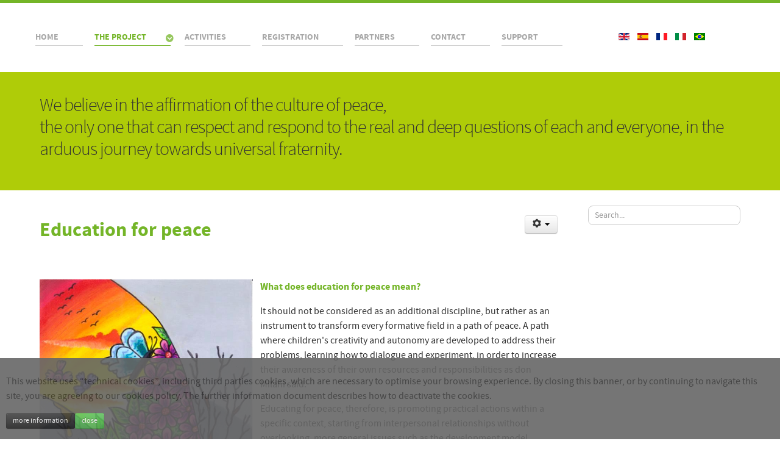

--- FILE ---
content_type: text/html; charset=utf-8
request_url: http://www.livingpeaceinternational.org/en/the-project.html
body_size: 82494
content:
<!DOCTYPE html>
<html lang="en-GB" dir="ltr">
        <head>
    
            <meta name="viewport" content="width=device-width, initial-scale=1.0">
        <meta http-equiv="X-UA-Compatible" content="IE=edge" />
        

        
            
    <meta charset="utf-8" />
	<base href="http://www.livingpeaceinternational.org/en/the-project.html" />
	<meta name="generator" content="Joomla! - Open Source Content Management" />
	<title>The project</title>
	<link href="/en/the-project.feed?type=rss" rel="alternate" type="application/rss+xml" title="RSS 2.0" />
	<link href="/en/the-project.feed?type=atom" rel="alternate" type="application/atom+xml" title="Atom 1.0" />
	<link href="http://www.livingpeaceinternational.org/en/the-project.html" rel="alternate" hreflang="en-GB" />
	<link href="http://www.livingpeaceinternational.org/es/el-proyecto.html" rel="alternate" hreflang="es-ES" />
	<link href="http://www.livingpeaceinternational.org/fr/le-projet.html" rel="alternate" hreflang="fr-FR" />
	<link href="http://www.livingpeaceinternational.org/it/il-progetto.html" rel="alternate" hreflang="it-IT" />
	<link href="http://www.livingpeaceinternational.org/br/o-projeto.html" rel="alternate" hreflang="pt-BR" />
	<link href="/media/system/css/modal.css?2410cd46a2a776334bed310a8e0a3a9b" rel="stylesheet" />
	<link href="/media/com_attachments/css/attachments_hide.css" rel="stylesheet" />
	<link href="/media/com_attachments/css/attachments_list.css" rel="stylesheet" />
	<link href="/plugins/system/jce/css/content.css?2410cd46a2a776334bed310a8e0a3a9b" rel="stylesheet" />
	<link href="/plugins/system/rokbox/assets/styles/rokbox.css" rel="stylesheet" />
	<link href="/media/mod_languages/css/template.css?2410cd46a2a776334bed310a8e0a3a9b" rel="stylesheet" />
	<link href="/media/gantry5/assets/css/font-awesome.min.css" rel="stylesheet" />
	<link href="/media/gantry5/engines/nucleus/css-compiled/nucleus.css" rel="stylesheet" />
	<link href="/templates/rt_salient/custom/css-compiled/salient_9.css" rel="stylesheet" />
	<link href="/media/gantry5/assets/css/bootstrap-gantry.css" rel="stylesheet" />
	<link href="/media/gantry5/engines/nucleus/css-compiled/joomla.css" rel="stylesheet" />
	<link href="/media/jui/css/icomoon.css" rel="stylesheet" />
	<link href="/templates/rt_salient/custom/css-compiled/salient-joomla_9.css" rel="stylesheet" />
	<link href="/templates/rt_salient/custom/css-compiled/custom_9.css" rel="stylesheet" />
	<link href="http://www.livingpeaceinternational.org/plugins/system/fmalertcookies/assets/css/bootstrap.min.css" rel="stylesheet" />
	<link href="http://www.livingpeaceinternational.org/plugins/system/fmalertcookies/assets/css/custom.css" rel="stylesheet" />
	<style>
.modcontatti.fields-0 {
	display: none;
}
	</style>
	<script type="application/json" class="joomla-script-options new">{"csrf.token":"f10b11b42e0a01e0bb83e838fdecb6f3","system.paths":{"root":"","base":""},"system.keepalive":{"interval":840000,"uri":"\/en\/component\/ajax\/?format=json"}}</script>
	<script src="/media/system/js/mootools-core.js?2410cd46a2a776334bed310a8e0a3a9b"></script>
	<script src="/media/system/js/core.js?2410cd46a2a776334bed310a8e0a3a9b"></script>
	<script src="/media/system/js/mootools-more.js?2410cd46a2a776334bed310a8e0a3a9b"></script>
	<script src="/media/system/js/modal.js?2410cd46a2a776334bed310a8e0a3a9b"></script>
	<script src="/media/jui/js/jquery.min.js?2410cd46a2a776334bed310a8e0a3a9b"></script>
	<script src="/media/jui/js/jquery-noconflict.js?2410cd46a2a776334bed310a8e0a3a9b"></script>
	<script src="/media/jui/js/jquery-migrate.min.js?2410cd46a2a776334bed310a8e0a3a9b"></script>
	<script src="/media/com_attachments/js/attachments_refresh.js"></script>
	<script src="/media/system/js/caption.js?2410cd46a2a776334bed310a8e0a3a9b"></script>
	<script src="/media/jui/js/bootstrap.min.js?2410cd46a2a776334bed310a8e0a3a9b"></script>
	<script src="/plugins/system/rokbox/assets/js/rokbox.js"></script>
	<script src="/modules/mod_rokajaxsearch/js/rokajaxsearch.js"></script>
	<!--[if lt IE 9]><script src="/media/system/js/polyfill.event.js?2410cd46a2a776334bed310a8e0a3a9b"></script><![endif]-->
	<script src="/media/system/js/keepalive.js?2410cd46a2a776334bed310a8e0a3a9b"></script>
	<script>

		jQuery(function($) {
			SqueezeBox.initialize({});
			initSqueezeBox();
			$(document).on('subform-row-add', initSqueezeBox);

			function initSqueezeBox(event, container)
			{
				SqueezeBox.assign($(container || document).find('a.modal').get(), {
					parse: 'rel'
				});
			}
		});

		window.jModalClose = function () {
			SqueezeBox.close();
		};

		// Add extra modal close functionality for tinyMCE-based editors
		document.onreadystatechange = function () {
			if (document.readyState == 'interactive' && typeof tinyMCE != 'undefined' && tinyMCE)
			{
				if (typeof window.jModalClose_no_tinyMCE === 'undefined')
				{
					window.jModalClose_no_tinyMCE = typeof(jModalClose) == 'function'  ?  jModalClose  :  false;

					jModalClose = function () {
						if (window.jModalClose_no_tinyMCE) window.jModalClose_no_tinyMCE.apply(this, arguments);
						tinyMCE.activeEditor.windowManager.close();
					};
				}

				if (typeof window.SqueezeBoxClose_no_tinyMCE === 'undefined')
				{
					if (typeof(SqueezeBox) == 'undefined')  SqueezeBox = {};
					window.SqueezeBoxClose_no_tinyMCE = typeof(SqueezeBox.close) == 'function'  ?  SqueezeBox.close  :  false;

					SqueezeBox.close = function () {
						if (window.SqueezeBoxClose_no_tinyMCE)  window.SqueezeBoxClose_no_tinyMCE.apply(this, arguments);
						tinyMCE.activeEditor.windowManager.close();
					};
				}
			}
		};
		jQuery(window).on('load',  function() {
				new JCaption('img.caption');
			});if (typeof RokBoxSettings == 'undefined') RokBoxSettings = {pc: '100'};window.addEvent((window.webkit) ? 'load' : 'domready', function() {
				window.rokajaxsearch = new RokAjaxSearch({
					'results': 'Results',
					'close': '',
					'websearch': 0,
					'blogsearch': 0,
					'imagesearch': 0,
					'videosearch': 0,
					'imagesize': 'MEDIUM',
					'safesearch': 'MODERATE',
					'search': 'Search...',
					'readmore': 'Read more...',
					'noresults': 'No results',
					'advsearch': 'Advanced search',
					'page': 'Page',
					'page_of': 'of',
					'searchlink': 'http://www.livingpeaceinternational.org/index.php?option=com_search&amp;view=search&amp;tmpl=component',
					'advsearchlink': 'http://www.livingpeaceinternational.org/index.php?option=com_search&amp;view=search',
					'uribase': 'http://www.livingpeaceinternational.org/',
					'limit': '10',
					'perpage': '3',
					'ordering': 'newest',
					'phrase': 'any',
					'hidedivs': '',
					'includelink': 1,
					'viewall': 'View all results',
					'estimated': 'estimated',
					'showestimated': 1,
					'showpagination': 1,
					'showcategory': 1,
					'showreadmore': 1,
					'showdescription': 1
				});
			});jQuery(function($){ initTooltips(); $("body").on("subform-row-add", initTooltips); function initTooltips (event, container) { container = container || document;$(container).find(".hasTooltip").tooltip({"html": true,"container": "body"});} });
	</script>
	<link href="http://www.livingpeaceinternational.org/it/il-progetto.html" rel="alternate" hreflang="x-default" />

    <!--[if (gte IE 8)&(lte IE 9)]>
        <script type="text/javascript" src="/media/gantry5/assets/js/html5shiv-printshiv.min.js"></script>
        <link rel="stylesheet" href="/media/gantry5/engines/nucleus/css/nucleus-ie9.css" type="text/css"/>
        <script type="text/javascript" src="/media/gantry5/assets/js/matchmedia.polyfill.js"></script>
        <![endif]-->
                        
</head>

    <body class="gantry site com_content view-category layout-blog no-task dir-ltr itemid-249 outline-9 g-offcanvas-left g-default g-style-preset1">
        
                    

        <div id="g-offcanvas"  data-g-offcanvas-swipe="1" data-g-offcanvas-css3="1">
                        <div class="g-grid">                        

        <div class="g-block size-100">
             <div id="mobile-menu-9927-particle" class="g-content g-particle">            <div id="g-mobilemenu-container" data-g-menu-breakpoint="48rem"></div>
            </div>
        </div>
            </div>
    </div>
        <div id="g-page-surround">
            <div class="g-offcanvas-hide g-offcanvas-toggle" data-offcanvas-toggle aria-controls="g-offcanvas" aria-expanded="false"><i class="fa fa-fw fa-bars"></i></div>                        

                                            
                <section id="g-top">
                <div class="g-container">                                <div class="g-grid">                        

        <div class="g-block size-100 nomarginall nopaddingall">
             <div class="g-system-messages">
                                            
            
    </div>
        </div>
            </div>
            </div>
        
    </section>
                                
                <section id="g-navigation">
                <div class="g-container">                                <div class="g-grid">                        

        <div class="g-block size-80">
             <div class="g-content">
                                    <div class="moduletable ">
						<nav class="g-main-nav" role="navigation" data-g-hover-expand="true">
    <ul class="g-toplevel">
                                                                                                    
        <li class="g-menu-item g-menu-item-type-component g-menu-item-248 g-standard  ">
            <a class="g-menu-item-container" href="/en/">
                                                                <span class="g-menu-item-content">
                                    <span class="g-menu-item-title">home</span>
            
                    </span>
                                                </a>
                                </li>
    
                                                                                        
        <li class="g-menu-item g-menu-item-type-component g-menu-item-249 g-parent active g-standard g-menu-item-link-parent ">
            <a class="g-menu-item-container" href="/en/the-project.html">
                                                                <span class="g-menu-item-content">
                                    <span class="g-menu-item-title">The project</span>
            
                    </span>
                    <span class="g-menu-parent-indicator" data-g-menuparent=""></span>                            </a>
                                                        <ul class="g-dropdown g-inactive g-fade g-dropdown-right">
            <li class="g-dropdown-column">
                        <div class="g-grid">
                        <div class="g-block size-100">
            <ul class="g-sublevel">
                <li class="g-level-1 g-go-back">
                    <a class="g-menu-item-container" href="#" data-g-menuparent=""><span>Back</span></a>
                </li>
                                                                                                            
        <li class="g-menu-item g-menu-item-type-component g-menu-item-579  ">
            <a class="g-menu-item-container" href="/en/the-project/education-for-peace.html">
                                                                <span class="g-menu-item-content">
                                    <span class="g-menu-item-title">Education for peace</span>
            
                    </span>
                                                </a>
                                </li>
    
                                                                                        
        <li class="g-menu-item g-menu-item-type-component g-menu-item-581  ">
            <a class="g-menu-item-container" href="/en/the-project/living-peace-international.html">
                                                                <span class="g-menu-item-content">
                                    <span class="g-menu-item-title">Living Peace International</span>
            
                    </span>
                                                </a>
                                </li>
    
                                                                                        
        <li class="g-menu-item g-menu-item-type-component g-menu-item-607  ">
            <a class="g-menu-item-container" href="/en/the-project/dice-of-peace.html">
                                                                <span class="g-menu-item-content">
                                    <span class="g-menu-item-title">Dice of Peace</span>
            
                    </span>
                                                </a>
                                </li>
    
                                                                                        
        <li class="g-menu-item g-menu-item-type-component g-menu-item-609  ">
            <a class="g-menu-item-container" href="/en/the-project/time-out.html">
                                                                <span class="g-menu-item-content">
                                    <span class="g-menu-item-title">Time Out</span>
            
                    </span>
                                                </a>
                                </li>
    
                                                                                        
        <li class="g-menu-item g-menu-item-type-component g-menu-item-610  ">
            <a class="g-menu-item-container" href="/en/the-project/regola-d-oro-2.html">
                                                                <span class="g-menu-item-content">
                                    <span class="g-menu-item-title">Golden Rule</span>
            
                    </span>
                                                </a>
                                </li>
    
                                                                                        
        <li class="g-menu-item g-menu-item-type-component g-menu-item-612  ">
            <a class="g-menu-item-container" href="/en/the-project/metodology2.html">
                                                                <span class="g-menu-item-content">
                                    <span class="g-menu-item-title">Methodology 6x1</span>
            
                    </span>
                                                </a>
                                </li>
    
                                                                                        
        <li class="g-menu-item g-menu-item-type-component g-menu-item-613  ">
            <a class="g-menu-item-container" href="/en/the-project/run4unity-2.html">
                                                                <span class="g-menu-item-content">
                                    <span class="g-menu-item-title">Run4Unity</span>
            
                    </span>
                                                </a>
                                </li>
    
                                                                                        
        <li class="g-menu-item g-menu-item-type-component g-menu-item-614  ">
            <a class="g-menu-item-container" href="/en/the-project/volunteering.html">
                                                                <span class="g-menu-item-content">
                                    <span class="g-menu-item-title">Volunteering </span>
            
                    </span>
                                                </a>
                                </li>
    
                                                                                        
        <li class="g-menu-item g-menu-item-type-component g-menu-item-615  ">
            <a class="g-menu-item-container" href="/en/the-project/calendario-di-pace2-2.html">
                                                                <span class="g-menu-item-content">
                                    <span class="g-menu-item-title">Peace Calendar</span>
            
                    </span>
                                                </a>
                                </li>
    
    
            </ul>
        </div>
            </div>

            </li>
        </ul>
            </li>
    
                                                                                        
        <li class="g-menu-item g-menu-item-type-component g-menu-item-586 g-standard  ">
            <a class="g-menu-item-container" href="/en/activities.html">
                                                                <span class="g-menu-item-content">
                                    <span class="g-menu-item-title">Activities</span>
            
                    </span>
                                                </a>
                                </li>
    
                                                                                        
        <li class="g-menu-item g-menu-item-type-component g-menu-item-329 g-standard  ">
            <a class="g-menu-item-container" href="/en/registration2.html">
                                                                <span class="g-menu-item-content">
                                    <span class="g-menu-item-title">registration</span>
            
                    </span>
                                                </a>
                                </li>
    
                                                                                        
        <li class="g-menu-item g-menu-item-type-component g-menu-item-274 g-standard  ">
            <a class="g-menu-item-container" href="/en/partners.html">
                                                                <span class="g-menu-item-content">
                                    <span class="g-menu-item-title">Partners</span>
            
                    </span>
                                                </a>
                                </li>
    
                                                                                        
        <li class="g-menu-item g-menu-item-type-component g-menu-item-275 g-standard  ">
            <a class="g-menu-item-container" href="/en/contact.html">
                                                                <span class="g-menu-item-content">
                                    <span class="g-menu-item-title">Contact</span>
            
                    </span>
                                                </a>
                                </li>
    
                                                                                        
        <li class="g-menu-item g-menu-item-type-component g-menu-item-589 g-standard  ">
            <a class="g-menu-item-container" href="/en/support.html">
                                                                <span class="g-menu-item-content">
                                    <span class="g-menu-item-title">Support</span>
            
                    </span>
                                                </a>
                                </li>
    
    
    </ul>
</nav>		</div>
            
        </div>
        </div>
                    

        <div class="g-block size-20">
             <div class="g-content">
                                    <div class="platform-content"><div class="moduletable ">
						<div class="mod-languages">

	<ul class="lang-inline" dir="ltr">
									<li class="lang-active">
			<a href="http://www.livingpeaceinternational.org/en/the-project.html">
												<img src="/media/mod_languages/images/en.gif" alt="English" title="English" />										</a>
			</li>
								<li>
			<a href="/es/el-proyecto.html">
												<img src="/media/mod_languages/images/es.gif" alt="Español | ES" title="Español | ES" />										</a>
			</li>
								<li>
			<a href="/fr/le-projet.html">
												<img src="/media/mod_languages/images/fr.gif" alt="Français" title="Français" />										</a>
			</li>
								<li>
			<a href="/it/il-progetto.html">
												<img src="/media/mod_languages/images/it.gif" alt="Italiano" title="Italiano" />										</a>
			</li>
								<li>
			<a href="/br/o-projeto.html">
												<img src="/media/mod_languages/images/pt_br.gif" alt="Português | BR" title="Português | BR" />										</a>
			</li>
				</ul>

</div>
		</div></div>
            
        </div>
        </div>
            </div>
            </div>
        
    </section>
                                
                <header id="g-header">
                <div class="g-container">                                <div class="g-grid">                        

        <div class="g-block size-100">
             <div class="g-content">
                                    <div class="platform-content"><div class="moduletable ">
						

<div class="custom"  >
	<h2 class="titolo">We believe in the affirmation of the culture of peace, <br />the only one that can respect and respond to the real and deep questions of each and everyone, in the arduous journey towards universal fraternity.</h2></div>
		</div></div>
            
        </div>
        </div>
            </div>
            </div>
        
    </header>
                
                                
                
    
                <section id="g-container-8645" class="g-wrapper">
                <div class="g-container">                    <div class="g-grid">                        

        <div class="g-block size-75">
             <section id="g-mainbar">
                                        <div class="g-grid">                        

        <div class="g-block size-100">
             <div class="g-content">
                                                            <div class="platform-content row-fluid"><div class="span12"><div class="blog" itemscope itemtype="https://schema.org/Blog">
	
		
	
	
	
		
	
																	<div class="items-row cols-1 row-0 row-fluid clearfix">
						<div class="span12">
				<div class="item column-1"
					itemprop="blogPost" itemscope itemtype="https://schema.org/BlogPosting">
					

	
<div class="icons">
	
					<div class="btn-group pull-right">
				<button class="btn dropdown-toggle" type="button" id="dropdownMenuButton-305" aria-label="User tools"
				data-toggle="dropdown" aria-haspopup="true" aria-expanded="false">
					<span class="icon-cog" aria-hidden="true"></span>
					<span class="caret" aria-hidden="true"></span>
				</button>
								<ul class="dropdown-menu" aria-labelledby="dropdownMenuButton-305">
											<li class="print-icon"> <a href="/en/the-project/education-for-peace.html?tmpl=component&amp;print=1" title="Print article < Education for peace >" onclick="window.open(this.href,'win2','status=no,toolbar=no,scrollbars=yes,titlebar=no,menubar=no,resizable=yes,width=640,height=480,directories=no,location=no'); return false;" rel="nofollow">			<span class="icon-print" aria-hidden="true"></span>
		Print	</a> </li>
																<li class="email-icon"> <a href="/en/component/mailto/?tmpl=component&amp;template=rt_salient&amp;link=95b89024d65dab23d7c97d3b6fbdb6dc62c7bb5b" title="Email this link to a friend" onclick="window.open(this.href,'win2','width=400,height=450,menubar=yes,resizable=yes'); return false;" rel="nofollow">			<span class="icon-envelope" aria-hidden="true"></span>
		Email	</a> </li>
														</ul>
			</div>
		
	</div>






<p style="color: #1ec825;"><span style="font-size: 24pt;"><strong style="color: #74b528;">Education for peace<br /></strong></span></p>
<p>&nbsp;</p>
<p><img src="/images/living-peace/pennellata_di_vita.jpg" alt="pennellata di vita" width="350" height="496" style="margin-right: 12px; margin-bottom: 6px; float: left;" /><strong style="color: #74b528;">What does education for peace mean?</strong></p>
<p>It should not be considered as an additional discipline, but rather as an instrument to transform every formative field in a path of peace. A path where children's creativity and autonomy are developed to address their problems, learning how to dialogue and experiment, in order to increase their awareness of their own resources and responsibilities as don Milani said.</p>
<p>Educating for peace, therefore, is promoting practical actions within a specific context, starting from interpersonal relationships without overlooking, more general issues such as the development model, resource distribution, and power management. It is important to make concrete actions to transform a globalised society starting from the bottom up, where lack of rights and inequalities often make the word "peace" meaningless.</p>
<p><strong style="color: #74b528;"><br /></strong><strong style="color: #7ab528;">Why education for peace?</strong></p>
<p>“Since wars begin in the minds of men, it is in the minds of men that the defences of peace must be constructed.”(Unesco Constitution)</p>
<p>This quotation would be enough to understand the extreme importance that education for peace should have in the learning processes of every inhabitant of the Earth.</p>
<p>T<img src="/images/living-peace/1Laptawi_Rachatathamagul_7_Thailand.jpg" alt="1Laptawi Rachatathamagul 7 Thailand" width="320" height="227" style="margin-top: 6px; margin-bottom: 6px; margin-left: 12px; float: right;" />herefore, the Universal Declaration on the Human Right to Peace, which was approved in 2016 by the United Nations General Assembly, is extremely timely and important; a document in which, for the first time, it is established that all human beings have the right to enjoy peace. It also recognises that peace is not just lack of war, but a fundamental human right that requires "a positive and dynamic participatory process in which dialogue is encouraged and conflicts are resolved in a spirit of mutual understanding and cooperation" (A/C.3/71/L.29, Preamble). Of the five articles of the Declaration, the fourth is devoted to peace education in order to "strengthen the spirit of tolerance, dialogue, cooperation and solidarity among all human beings".</p>
<p></p><div class="attachmentsContainer">

<div class="attachmentsList" id="attachmentsList_com_content_article_305"></div>

</div>



				</div>
				<!-- end item -->
							</div><!-- end span -->
							</div><!-- end row -->
																			<div class="items-row cols-1 row-1 row-fluid clearfix">
						<div class="span12">
				<div class="item column-1"
					itemprop="blogPost" itemscope itemtype="https://schema.org/BlogPosting">
					

	
<div class="icons">
	
					<div class="btn-group pull-right">
				<button class="btn dropdown-toggle" type="button" id="dropdownMenuButton-307" aria-label="User tools"
				data-toggle="dropdown" aria-haspopup="true" aria-expanded="false">
					<span class="icon-cog" aria-hidden="true"></span>
					<span class="caret" aria-hidden="true"></span>
				</button>
								<ul class="dropdown-menu" aria-labelledby="dropdownMenuButton-307">
											<li class="print-icon"> <a href="/en/the-project/living-peace-international.html?tmpl=component&amp;print=1" title="Print article < Living Peace International >" onclick="window.open(this.href,'win2','status=no,toolbar=no,scrollbars=yes,titlebar=no,menubar=no,resizable=yes,width=640,height=480,directories=no,location=no'); return false;" rel="nofollow">			<span class="icon-print" aria-hidden="true"></span>
		Print	</a> </li>
																<li class="email-icon"> <a href="/en/component/mailto/?tmpl=component&amp;template=rt_salient&amp;link=05bb67a8b1dbce0993c0dafbb3a3450c62455918" title="Email this link to a friend" onclick="window.open(this.href,'win2','width=400,height=450,menubar=yes,resizable=yes'); return false;" rel="nofollow">			<span class="icon-envelope" aria-hidden="true"></span>
		Email	</a> </li>
														</ul>
			</div>
		
	</div>






<h1 style="color: #74b528;">Living Peace International<img style="margin-top: 30px; margin-bottom: 6px; margin-left: 12px; float: right;" src="/images/living-peace/colombina-rovescio.png" alt="colombina rovescio" width="300" height="247" /></h1>
<p>The Living Peace International Project is a path to peace education.</p>
<p>It is based on the “<strong><a style="color: #0066ff;" href="/en/the-project/dice-of-peace.html">Dice of Peace</a></strong>” <img style="margin: 6px;" src="/images/living-peace/dado_small.png" alt="dado small" width="28" height="25" />on whose faces there are no numbers but sentences that help build peaceful relationships among everybody. It is inspired by the main points of “The Art of Love”, that Chiara Lubich proposed many years ago to the children of the Focolare Movement using a dice game.<br />Together with the dice she also proposed the<img style="margin: 6px;" src="/images/living-peace/time-out_momento_per_la_pace_80.png" alt="time out momento per la pace 80" width="30" height="30" /> “<strong><a style="color: #0066ff;" href="/en/the-project/time-out.html">Time out</a></strong>”: at noon every day we have a moment of silence, reflection, or prayer for peace.</p>
<p>As of today, there are more than 1,700 schools and groups that adhere to this project and more than 1 million children, young people and adults involved in these initiatives in the five continents.</p>
<p>The project aims to strengthen the collaboration and to cooperate with many people in the world to build a “net” of peace that wraps the Earth. As a consequence, Living Peace is also a platform: there are more than 80 international organisations that operate in synergy with this project and share peace initiatives proposed by the respective nets.</p>
<p style="text-align: justify;"><strong style="color: #74b528;"><img style="margin-left: 12px; margin-bottom: 6px; float: right;" src="/images/album/disegni_02/Philippines.jpg" alt="Philippines" width="260" height="374" /></strong></p>
<p><strong style="color: #74b528;"><br />Goal</strong></p>
<p>Living Peace International aims at improving everyone’s commitment to live in peace and for peace in every context, including education.</p>
<p><strong style="color: #74b528;">Specific Goals</strong></p>
<ul style="list-style-type: square;">
<li>Develop affective pedagogical practices we can export to different places and contexts</li>
<li>Improve active citizenship and democracy through intercultural and peace education</li>
<li>Increase awareness of people’s rights and duties</li>
<li>Develop respect for each other's differences and intercultural dialog</li>
<li>Improve teamwork and our abilities to plan and act together</li>
<li>Foster creativity and improve learning abilities</li>
<li>Improve relationships among teachers and students, and motivate individuals to engage in prosocial behaviour</li>
</ul>
<p style="text-align: justify;"><strong>&nbsp;</strong></p>
<p style="text-align: justify;"><strong style="color: #74b528;">Beneficiaries</strong></p>
<p>The main beneficiaries of our project are schools and youth groups, but other entities may benefit from it, such as parishes, art groups, charities, and others, regardless of their location, culture and religion.</p>
<p style="text-align: justify;">&nbsp;</p>
<p style="text-align: justify;"><strong style="color: #74b528;">6x1 </strong><strong style="color: #74b528;">Methodology <br /></strong></p>
<p style="text-align: justify;"><em><strong><a style="color: #0066ff;" href="/it/il-progetto/metodologia-6x1.html"><img style="margin-right: 6px; margin-bottom: 4px; float: left;" src="/images/living-peace/Metodologia1.png" alt="Metodologia1" width="122" height="80" /></a></strong></em></p>
<p><a href="/en/the-project/metodology2.html"><strong style="color: #0066ff;">6x1- Six steps towards a goal</strong></a>: a proposal from the Teens for Unity movement that stems from Service Learning methodologies and aims to help youth groups to plan effective and inclusive peace actions.</p>
<p>The 6x1 Methodology enhances our ability to look at our own social context and actively improve it in six steps: observe, think, involve, act, appreciate, and celebrate.</p><div class="attachmentsContainer">

<div class="attachmentsList" id="attachmentsList_com_content_article_307"></div>

</div>



				</div>
				<!-- end item -->
							</div><!-- end span -->
							</div><!-- end row -->
																			<div class="items-row cols-1 row-2 row-fluid clearfix">
						<div class="span12">
				<div class="item column-1"
					itemprop="blogPost" itemscope itemtype="https://schema.org/BlogPosting">
					

	
<div class="icons">
	
					<div class="btn-group pull-right">
				<button class="btn dropdown-toggle" type="button" id="dropdownMenuButton-328" aria-label="User tools"
				data-toggle="dropdown" aria-haspopup="true" aria-expanded="false">
					<span class="icon-cog" aria-hidden="true"></span>
					<span class="caret" aria-hidden="true"></span>
				</button>
								<ul class="dropdown-menu" aria-labelledby="dropdownMenuButton-328">
											<li class="print-icon"> <a href="/en/the-project/dice-of-peace.html?tmpl=component&amp;print=1" title="Print article < Dice of Peace >" onclick="window.open(this.href,'win2','status=no,toolbar=no,scrollbars=yes,titlebar=no,menubar=no,resizable=yes,width=640,height=480,directories=no,location=no'); return false;" rel="nofollow">			<span class="icon-print" aria-hidden="true"></span>
		Print	</a> </li>
																<li class="email-icon"> <a href="/en/component/mailto/?tmpl=component&amp;template=rt_salient&amp;link=b7b5026d82d1475ded6b42b5e37b4104b306af1c" title="Email this link to a friend" onclick="window.open(this.href,'win2','width=400,height=450,menubar=yes,resizable=yes'); return false;" rel="nofollow">			<span class="icon-envelope" aria-hidden="true"></span>
		Email	</a> </li>
														</ul>
			</div>
		
	</div>






<h2 style="color: #7ab528;">The Dice of Peace</h2>
<p style="text-align: justify;">Living Peace International is a project based on a game, the “Dice of Peace” on whose faces there are no numbers but sentences that help build peaceful relationships among everybody. It is inspired by the main points of “The Art of Love”, that Chiara Lubich proposed many years ago to the children of the Focolare Movement using a dice game.</p>
<p><em><img style="margin-right: 100px; margin-top: 10px; float: left;" src="/images/living-peace/dado.png" alt="dado" width="130" height="148" /></em></p>
<ol>
<li><em>I am the first to love</em></li>
<li><em>I love everybody</em></li>
<li><em>I love the other person</em></li>
<li><em>I listen to the other person</em></li>
<li><em>We forgive one another</em></li>
<li><em>We love each other</em></li>
</ol>
<p>Every context in which the game is played is unique and different, so are the players’ culture, religion and age. The die can be modified and personalised as long as it concretely encourages peace.</p>
<p>“The dice may be considered a recreational, didactic and educational proposal (…) intended for everybody: families, schools, and all kind of groups. The main goal is to stimulate positive relationships in every context in which the dice are used, enhancing children’s prosocial abilities and strengthening those of the adults.” (<strong><em>Le origini e la storia del dado e dell’arte di amare</em> - Josep M.C.I. Arxer)</strong></p>
<p style="text-align: justify;">This game is considered a pedagogic entertainment technique, useful to develop everybody’s potentialities and promote cooperative learning contexts based on knowledge sharing and co-building.” <strong>(<em>La pedagogia del dado</em> - Teresa Boi)</strong></p>
<p>Usually, we roll the die every morning or whenever possible: every one, child or adult, is committed to actively put into practice the sentence. The kids and educators involved are then invited to share their peace building experiences once a week or when it is feasible. For example, they can share them on a Diary of Peace, or on a Mural of Testimonies glued onto a wall in schools or associations; of course, there is no limit to creativity.</p>
<p>Experiences, videos, and pictures of these activities that are sent to the Living Peace international coordination centre will be shared among all those involved with the project through our website, Facebook page and YouTube channel.</p>
<h4><a href="/attachments/article/328/(4)%20ING%20Esperienze%20dado%20della%20pace.pdf" target="_blank" rel="noopener"><span style="text-decoration: underline;"> Dice of Peace: use experiences</span><br /></a></h4>
<h4><span style="text-decoration: underline;">Other dice versions:<br /><a href="/attachments/article/328/Inter%20EN.pdf">1. Intereligious dice of peace</a><br /><a href="/attachments/article/328/EN%20Dado%20infanzia.pdf">2. Childhood dice for peace</a><br /><a href="/attachments/article/328/EN%20Dado%20giovani.pdf">3. Youth dice for peace</a></span></h4>
<h2 style="color: #74b528;">Approfondimenti</h2>
<h4><a href="/attachments/article/328/PEP_ING%20Storia%20dado.pdf" target="_blank" rel="noopener"><span style="text-decoration: underline;">The beginnings and the history of the Cube and the Art of Loving - Joseph M. C. J. Arxer</span></a></h4>
<h4><a href="/attachments/article/328/BOI%20_ING%20La%20pedagogia%20del%20dado.pdf" target="_blank" rel="noopener"><span style="text-decoration: underline;">Dice as pedagogic devices - Teresa Boi</span></a><strong><em><br /></em></strong></h4><div class="attachmentsContainer">

<div class="attachmentsList" id="attachmentsList_com_content_article_328"></div>

</div>



				</div>
				<!-- end item -->
							</div><!-- end span -->
							</div><!-- end row -->
																			<div class="items-row cols-1 row-3 row-fluid clearfix">
						<div class="span12">
				<div class="item column-1"
					itemprop="blogPost" itemscope itemtype="https://schema.org/BlogPosting">
					

	
<div class="icons">
	
					<div class="btn-group pull-right">
				<button class="btn dropdown-toggle" type="button" id="dropdownMenuButton-329" aria-label="User tools"
				data-toggle="dropdown" aria-haspopup="true" aria-expanded="false">
					<span class="icon-cog" aria-hidden="true"></span>
					<span class="caret" aria-hidden="true"></span>
				</button>
								<ul class="dropdown-menu" aria-labelledby="dropdownMenuButton-329">
											<li class="print-icon"> <a href="/en/the-project/time-out.html?tmpl=component&amp;print=1" title="Print article < Time Out >" onclick="window.open(this.href,'win2','status=no,toolbar=no,scrollbars=yes,titlebar=no,menubar=no,resizable=yes,width=640,height=480,directories=no,location=no'); return false;" rel="nofollow">			<span class="icon-print" aria-hidden="true"></span>
		Print	</a> </li>
																<li class="email-icon"> <a href="/en/component/mailto/?tmpl=component&amp;template=rt_salient&amp;link=847acc345748174dce9955b295c8dc4cb1cbaf05" title="Email this link to a friend" onclick="window.open(this.href,'win2','width=400,height=450,menubar=yes,resizable=yes'); return false;" rel="nofollow">			<span class="icon-envelope" aria-hidden="true"></span>
		Email	</a> </li>
														</ul>
			</div>
		
	</div>






<h2><strong style="color: #74b528;">Time Out<br /></strong></h2>
<h2><strong style="color: #74b528;">A Moment for Peace</strong></h2>
<p><img src="/images/living-peace/time-out_momento_per_la_pace.png" alt="time out momento per la pace" width="188" height="185" style="margin-right: 12px; margin-bottom: 6px; float: left;" /></p>
<p>Created as an answer to never-ending wars and conflicts, and widespread violence and injustice, the <strong>“Time-out”</strong>&nbsp;wants to weave a thick net of peace around the world, a net with thousands of knots made of people who stop for <strong>a </strong><strong>minute's silence</strong> or a minute's prayer or to meditate on peace <strong>every day at 12.00 (noon) in every time zone</strong>.</p>
<p>First proposed by Chiara Lubich in 1991 during the Gulf War, this activity was born to create a human chain that links the whole world together.</p>
<p><strong><em>A Proposal:</em></strong><em><br /> </em><em>United with thousands of kids, youth and adults in every Country of the world, we ask for peace in every nation on Earth especially for… (mention here the Countries at war), and </em><em>wherever violence and injustice reign. &nbsp;<br /> We strive to make the Golden Rule our own: "Do to others what you would want them to do to you" to bring peace wherever we live and build a united world.</em></p>
<p></p>
<p><img src="/images/living-peace/PAZ.png" alt="PAZ" style="display: block; margin-left: auto; margin-right: auto; margin-bottom: 6px;" /></p><div class="attachmentsContainer">

<div class="attachmentsList" id="attachmentsList_com_content_article_329"></div>

</div>



				</div>
				<!-- end item -->
							</div><!-- end span -->
							</div><!-- end row -->
																			<div class="items-row cols-1 row-4 row-fluid clearfix">
						<div class="span12">
				<div class="item column-1"
					itemprop="blogPost" itemscope itemtype="https://schema.org/BlogPosting">
					

	
<div class="icons">
	
					<div class="btn-group pull-right">
				<button class="btn dropdown-toggle" type="button" id="dropdownMenuButton-330" aria-label="User tools"
				data-toggle="dropdown" aria-haspopup="true" aria-expanded="false">
					<span class="icon-cog" aria-hidden="true"></span>
					<span class="caret" aria-hidden="true"></span>
				</button>
								<ul class="dropdown-menu" aria-labelledby="dropdownMenuButton-330">
											<li class="print-icon"> <a href="/en/the-project/regola-d-oro-2.html?tmpl=component&amp;print=1" title="Print article < Golden Rule >" onclick="window.open(this.href,'win2','status=no,toolbar=no,scrollbars=yes,titlebar=no,menubar=no,resizable=yes,width=640,height=480,directories=no,location=no'); return false;" rel="nofollow">			<span class="icon-print" aria-hidden="true"></span>
		Print	</a> </li>
																<li class="email-icon"> <a href="/en/component/mailto/?tmpl=component&amp;template=rt_salient&amp;link=ce0142a99aab59d3c0c4469df929185d86d7ca5b" title="Email this link to a friend" onclick="window.open(this.href,'win2','width=400,height=450,menubar=yes,resizable=yes'); return false;" rel="nofollow">			<span class="icon-envelope" aria-hidden="true"></span>
		Email	</a> </li>
														</ul>
			</div>
		
	</div>






<h2 style="text-align: justify;"><strong style="color: #74b528;">Golden Rule<br /></strong></h2>
<p style="text-align: justify;"><img src="/images/album/Progetti/hands-2847508_1920.jpg" alt="hands 2847508 1920" width="400" height="267" style="margin-bottom: 6px; margin-left: 12px; float: right;" />A mosaic located at the entrance of the United Nations Secretariat Building in New York depicts people of different nationalities, religions, and cultures with the words: “Do unto others as you would have them do unto you”, the so called <em>Golden Rule</em>, inscribed on its surface.</p>
<p style="text-align: justify;">But what exactly is the <em>Golden Rule</em>? It is a unique law because “it expresses a formidable intuition that is accessible to human knowledge and conscience”<a href="#_ftn1" id="_ftnref1"><sup><sup>[1]</sup></sup></a>, in that is part of all the main religions and schools of thought of the world. As a consequence it can also be described as the core of universal ethical codes. According to recent studies, it was mentioned as early as 3,000 BC in the vedic Indian tradition: “Don't do unto others what you don't want done unto you; wish for others what you wish for yourself”<a href="#_ftn2" id="_ftnref2"><sup><sup>[2]</sup></sup></a>.</p>
<p style="text-align: justify;">Among the oldest golden rule quotes we can find those from the philosopher Confucius, who lived in China between the sixth and fifth century BC.</p>
<p style="text-align: justify;">As for Judaism, we can read the <em>Golden Rule</em> for the first time in the Book of Tobias, dated 200 BC, but Jesus Christ has turned it into a positive sentence: “Do unto others as you would have them do unto you”.<a href="#_ftn3" id="_ftnref3"><sup><sup>[3]</sup></sup></a></p>
<p style="text-align: justify;">During the Middle Ages, the rule was included in the Rule of Saint Benedict<a href="#_ftn4" id="_ftnref4"><sup><sup>[4]</sup></sup></a> and in the <em>Regola</em> <em>non bollata</em> of Saint Francis of Assisi<a href="#_ftn5" id="_ftnref5"><sup><sup>[5]</sup></sup></a>.</p>
<p style="text-align: justify;"></p>
<h3 style="text-align: justify;"><strong style="color: #7ab528;"><strong style="color: #74b528;">Golden Rule in religion and culture</strong></strong></h3>
<p style="text-align: justify;">We have already mentioned that one of the more interesting characteristics of the <em>Golden rule</em> is that it can be found inside all the main religions, schools of though, and philosophies everywhere in the world and in all time periods. We want to mention a few in alphabetical order.<br /> <strong>Baha’ì:</strong> “Blessed is who prefers his brother to himself” (<em>Bahà’u’llàh</em> tablets – 19th century).<br /> <strong>Buddhism:</strong> “Whatever is disagreeable to yourself, do not do unto others” (The Buddha, <em>Udana-Varga</em> 5.18 – 6th century BC).<br /> <strong>Confucianism:</strong> “Do not do to others what you do not want them to do to you” (Confucius, <em>Analects</em> 15.23 – 5th century BC).<br /> <strong>Christianity:</strong> “You shall love your neighbour as yourself. On these two commandments depend all the Law and the Prophets.” (<em>Gospel of Matthew</em> 22, 36-40 – 1st century CE).<br /> <strong>Judaism:</strong> “What is hateful to you, do not do to your fellow-man. This is the entire Law, all the rest is commentary” (<em>Talmud, Shabbat</em> 3id – 16th century BC).<br /> <strong>Gandhi:</strong> “To see the universal and all-pervading Spirit of Truth face to face, one must be able to love the meanest of all creation as oneself” (translated from: <em>Il mio credo, il mio pensiero</em>, Newton Compton, Rome 1992, page 70 – 20th century).<br /> <strong>Jainism:</strong> “In happiness and sorrow, in joy and in pain, we should consider every creature as we consider ourselves” (<em>Mahavira, 24th Tirthankara</em> – 6th century BC). <br /> <strong>Judaism:</strong> “Never do to anyone else anything that you would not want someone to do to you” (<em>Tobias </em>4, 15 – 3rd century BC).<br /> <strong>Hinduism:</strong> “This is the sum of duty. Do not unto others that which would cause you pain if done to you” (<em>Mahabharata</em> 5, 1517 – 15th century BC).<br /> <strong>Islam:</strong> “None of you will believe until you love for your brother what you love for yourself” (Hadith 13, The Forty Hadith of Imam Nawawi – 7th century).<br /><strong>Native Americans:</strong> “Respect for every form of life is the foundation”(<em>The Big Law of Peace</em>– &nbsp;16th century).<br /> <strong>Plato:</strong> “I can do to others what I’d like them to do to me” (5th century BC).<br /> Yoruba wise saying (West Africa): “If somebody stings a bird with a sharp stick, should be first try it on himself and realise how badly it hurts”.<br /> <strong>Seneca:</strong> “Treat your inferiors as you would be treated by your betters” (<em>Letter 47 </em>11 – 1st century).<br /> <strong>Shintoism:</strong> “Be charitable to all beings, love is the representation of God” (approximately 500 CE: Ko-ji-ki Hachiman Kasuga – 8th century BC)<br /> <strong>Sikhism:</strong> “I am a stranger to no one, and no one is a stranger to me. Indeed, I am a friend to all” (<em>Guru Granth Sahib, religious scripture of Sikhism</em>, p. 1299 – 15th century).<br /> <strong>Voltaire:</strong> “Put yourself in the other person's shoes” (<em>Letters on the English</em>, n.42).<br /> <strong>Zoroastrianism:</strong> “Do not do to others what is harmful for yourself” (<em>Shayast-na-Shayast</em> 13, 29 – between 18 and 15 century BC).</p>
<h3 style="text-align: justify;">&nbsp;</h3>
<h3 style="text-align: justify;"><strong style="color: #74b528;"><strong style="color: #74b528;">The Golden Rule today</strong></strong></h3>
<h3 style="text-align: justify;"><img src="/images/album/Progetti/balloon-1046658_1920.jpg" alt="balloon 1046658 1920" width="400" height="267" style="margin-bottom: 6px; margin-left: 12px; float: right;" /></h3>
<p style="text-align: justify;">Come ricorda il filosofo Vigna, la <em>regola d’oro</em> “merita ai nostri tempi un’attenzione particolare, non è, in sé&nbsp; e per sé, una regola religiosa, ma una Regola “laica”.<br /> Fetullah Gulen, sufi turco, ha fondato scuole e imprese in tutto il mondo nello spirito della <em>regola</em> <em>d’oro</em>. <br /> Erich Fromm nel suo best-seller <em>L’Arte di amare</em> afferma: “Se io amassi veramente una persona, io amerei il mondo, amerei la vita.”<a href="#_ftn6" id="_ftnref6">[6]</a><br /> Sorokin, sociologo russo, scrive: “Solo il potere dell’amore incondizionato provato per <em>tutti gli esseri umani </em>può sconfiggere le forze della lotta fratricida.”<a href="#_ftn7" id="_ftnref7">[7]</a><br /> Chiara Lubich ha fatto della <em>regola d’oro</em> la regola fondante per costruire il “dialogo della vita”: “Bisogna spalancare il cuore, rompere tutti gli argini e mettersi in cuore la fratellanza universale! Se tutti siamo fratelli, dobbiamo amare tutti. Dobbiamo amare tutti. Sembra una parolina. È una rivoluzione.”<a href="#_ftn8" id="_ftnref8">[8]</a></p>
<p style="text-align: justify;">In conclusione, allenandoci<a href="#_ftn9" id="_ftnref9">[9]</a> insieme nei luoghi educativi e ovunque all’esercizio della <em>regola d’oro</em>, in continuità con le più antiche tradizioni culturali e religiose, potremo rispondere oggi alla necessità delle donne e degli uomini di ritrovarsi insieme in un percorso esistenziale nel quale la fraternità sia una scelta consapevole e condivisa.</p>
<p style="text-align: justify;">____________________________________________</p>
<p style="text-align: justify;"><a href="#_ftnref1" id="_ftn1">[1]</a> T. Tatransky, <em>Sul volume</em> La Regola d’oro come etica universale, in , XXVIII (2006/5) 167, p.643.</p>
<p style="text-align: justify;"><a href="#_ftnref2" id="_ftn2">[2]</a> <em>Mahabharata, Anusasana</em> Parva 113.8.</p>
<p style="text-align: justify;"><a href="#_ftnref3" id="_ftn3">[3]</a> Cf. <em>Lc</em> 6, 31.</p>
<p style="text-align: justify;"><a href="#_ftnref4" id="_ftn4">[4]</a> <em>La santa regola di san Benedetto</em>, cap IV, v. 9.</p>
<p style="text-align: justify;"><a href="#_ftnref5" id="_ftn5">[5]</a> <em>Regola non bollata</em> (1221), cap. IV, v. 13.</p>
<p style="text-align: justify;"><a href="#_ftnref6" id="_ftn6">[6]</a> E. Fromm, <em>L’arte di amare</em>, Il Saggiatore, Milano 1978, p. 64.</p>
<p style="text-align: justify;"><a href="#_ftnref7" id="_ftn7">[7]</a> P.A. Sorokin, <em>Il potere dell’amore</em>, Città Nuova, Roma 2005, p.36.</p>
<p style="text-align: justify;"><a href="#_ftnref8" id="_ftn8">[8]</a> C. Lubich, <em>L’arte di amare</em>, Città Nuova, Roma 2005, p.30.</p>
<p style="text-align: justify;"><a href="#_ftnref9" id="_ftn9">[9]</a> “Applying properly the golden rule is basically a matter of competence: it is like serving in tennis” says Fanciullacci (T. Tatransky, <em>in the book: </em>La regola d’oro come etica universale, quote, p. 658).</p><div class="attachmentsContainer">

<div class="attachmentsList" id="attachmentsList_com_content_article_330"></div>

</div>



				</div>
				<!-- end item -->
							</div><!-- end span -->
							</div><!-- end row -->
																			<div class="items-row cols-1 row-5 row-fluid clearfix">
						<div class="span12">
				<div class="item column-1"
					itemprop="blogPost" itemscope itemtype="https://schema.org/BlogPosting">
					

	
<div class="icons">
	
					<div class="btn-group pull-right">
				<button class="btn dropdown-toggle" type="button" id="dropdownMenuButton-331" aria-label="User tools"
				data-toggle="dropdown" aria-haspopup="true" aria-expanded="false">
					<span class="icon-cog" aria-hidden="true"></span>
					<span class="caret" aria-hidden="true"></span>
				</button>
								<ul class="dropdown-menu" aria-labelledby="dropdownMenuButton-331">
											<li class="print-icon"> <a href="/en/the-project/metodology2.html?tmpl=component&amp;print=1" title="Print article < Methodology >" onclick="window.open(this.href,'win2','status=no,toolbar=no,scrollbars=yes,titlebar=no,menubar=no,resizable=yes,width=640,height=480,directories=no,location=no'); return false;" rel="nofollow">			<span class="icon-print" aria-hidden="true"></span>
		Print	</a> </li>
																<li class="email-icon"> <a href="/en/component/mailto/?tmpl=component&amp;template=rt_salient&amp;link=170877366b0d1960cb891708917a293b8fda0694" title="Email this link to a friend" onclick="window.open(this.href,'win2','width=400,height=450,menubar=yes,resizable=yes'); return false;" rel="nofollow">			<span class="icon-envelope" aria-hidden="true"></span>
		Email	</a> </li>
														</ul>
			</div>
		
	</div>






<h2 style="color: #2a96df;"><img src="/images/living-peace/Metodologia1.png" alt="Metodologia1" width="250" height="163" style="margin-left: 15px; margin-bottom: 6px; float: right;" /></h2>
<h1 style="color: #74b528;">One Methodology</h1>
<h3 style="color: #2a96df;"><img src="/images/living-peace/6x1_200.png" alt="6x1" width="220" height="114" style="margin-right: 12px; margin-bottom: 5px; border: 1px solid #cccccc; float: left;" />Six steps to a goal</h3>
<p class="arancio" style="color: #ef1f2e;"><strong>OBSERVE . THINK . INVOLVE . </strong></p>
<p class="arancio" style="color: #ef1f2e;"><strong>ACT . REFLECT . CELEBRATE .</strong></p>
<p>Peace may seem a distant and difficult ideal to reach and not being able to see quick results of our actions might be frustrating.</p>
<p>“6x1” is a proposal from the Teens for Unity movement that stems from Service Learning methodologies and aims to help youth groups to plan effective and inclusive peace actions.<br />The whole group gradually develops a “vision” for working together in their town or district, enabling them to identify the real needs of the area where they live and to focus on what could be their specific contribution.</p>
<div class="attachmentsContainer">

<div class="attachmentsList" id="attachmentsList_com_content_article_331"></div>

</div>


	
<p class="readmore">
			<a class="btn" href="/en/the-project/metodology2.html" itemprop="url" aria-label="Read more:  Methodology">
			<span class="icon-chevron-right" aria-hidden="true"></span> 
			Read more ...		</a>
	</p>



				</div>
				<!-- end item -->
							</div><!-- end span -->
							</div><!-- end row -->
																			<div class="items-row cols-1 row-6 row-fluid clearfix">
						<div class="span12">
				<div class="item column-1"
					itemprop="blogPost" itemscope itemtype="https://schema.org/BlogPosting">
					

	
<div class="icons">
	
					<div class="btn-group pull-right">
				<button class="btn dropdown-toggle" type="button" id="dropdownMenuButton-332" aria-label="User tools"
				data-toggle="dropdown" aria-haspopup="true" aria-expanded="false">
					<span class="icon-cog" aria-hidden="true"></span>
					<span class="caret" aria-hidden="true"></span>
				</button>
								<ul class="dropdown-menu" aria-labelledby="dropdownMenuButton-332">
											<li class="print-icon"> <a href="/en/the-project/run4unity-2.html?tmpl=component&amp;print=1" title="Print article < Run4Unity >" onclick="window.open(this.href,'win2','status=no,toolbar=no,scrollbars=yes,titlebar=no,menubar=no,resizable=yes,width=640,height=480,directories=no,location=no'); return false;" rel="nofollow">			<span class="icon-print" aria-hidden="true"></span>
		Print	</a> </li>
																<li class="email-icon"> <a href="/en/component/mailto/?tmpl=component&amp;template=rt_salient&amp;link=65756cdedcfc7b7bfc4b0190a4eb8bdbb5b9dd32" title="Email this link to a friend" onclick="window.open(this.href,'win2','width=400,height=450,menubar=yes,resizable=yes'); return false;" rel="nofollow">			<span class="icon-envelope" aria-hidden="true"></span>
		Email	</a> </li>
														</ul>
			</div>
		
	</div>






<p>&nbsp;</p>
<p><strong><img src="/images/R4U/Run4unity.png" alt="Run4unity" width="287" height="191" style="margin-right: 12px; margin-bottom: 12px; float: left;" /></strong></p>
<p><strong style="font-size: 24px; font-weight: bold; color: #cc6633;">&nbsp;</strong></p>
<p>&nbsp;</p>
<p>&nbsp;</p>
<p style="text-align: justify;"><strong><img src="/images/R4U/R4U1.png" alt="R4U1" width="880" height="362" style="float: left;" /><br style="clear: left;" /><br style="clear: right;" /></strong><a href="http://www.run4unity.net/" target="_blank" rel="noopener"><br /></a></p>
<p><strong>Run4Unity</strong><strong> - </strong>relay race for unity - is an annual activity that takes place in hundreds of cities in the 5 continents, organised by Teens for Unity, one of the Living Peace promoters.</p>
<p>Hundreds of thousands of boys and girls of different cultures and religions run together to show their commitment to peace and promote an instrument to achieve it: the Golden Rule. The first Sunday of May <strong>from 11 a.m. until 12 </strong><strong>a.m. in each time zone</strong> they organized sports, social and artistic activities, involving not only their peers, but also young people and adults, to extend symbolically a rainbow of peace on the whole planet.</p>
<p>Living Peace schools and groups are invited to participate and to be protagonists in this global relay of peace that unites the most distant points of the planet.</p>
<p>For more information and to register: <a href="http://www.run4unity.net/" target="_blank" rel="noopener"><strong>www.run4unity.net</strong></a></p><div class="attachmentsContainer">

<div class="attachmentsList" id="attachmentsList_com_content_article_332"></div>

</div>



				</div>
				<!-- end item -->
							</div><!-- end span -->
							</div><!-- end row -->
																			<div class="items-row cols-1 row-7 row-fluid clearfix">
						<div class="span12">
				<div class="item column-1"
					itemprop="blogPost" itemscope itemtype="https://schema.org/BlogPosting">
					

	
<div class="icons">
	
					<div class="btn-group pull-right">
				<button class="btn dropdown-toggle" type="button" id="dropdownMenuButton-333" aria-label="User tools"
				data-toggle="dropdown" aria-haspopup="true" aria-expanded="false">
					<span class="icon-cog" aria-hidden="true"></span>
					<span class="caret" aria-hidden="true"></span>
				</button>
								<ul class="dropdown-menu" aria-labelledby="dropdownMenuButton-333">
											<li class="print-icon"> <a href="/en/the-project/volunteering.html?tmpl=component&amp;print=1" title="Print article < Milonga >" onclick="window.open(this.href,'win2','status=no,toolbar=no,scrollbars=yes,titlebar=no,menubar=no,resizable=yes,width=640,height=480,directories=no,location=no'); return false;" rel="nofollow">			<span class="icon-print" aria-hidden="true"></span>
		Print	</a> </li>
																<li class="email-icon"> <a href="/en/component/mailto/?tmpl=component&amp;template=rt_salient&amp;link=768d8c1835b5b88dba56f1469680caa5eb4b58fb" title="Email this link to a friend" onclick="window.open(this.href,'win2','width=400,height=450,menubar=yes,resizable=yes'); return false;" rel="nofollow">			<span class="icon-envelope" aria-hidden="true"></span>
		Email	</a> </li>
														</ul>
			</div>
		
	</div>






<p><strong><img src="/images/Voluntariato.JPG" alt="Voluntariato" width="500" height="367" style="margin-right: 12px; margin-bottom: 6px;" /></strong></p>
<h2 style="color: #7ab528;"><strong>Milonga<br /></strong><strong>Thousands of non-governmental organizations in action.</strong></h2>
<p>Milonga is a volunteering platform.</p>
<p>The youth of Living Peace, between 21 and 35 years, are invited to adhere to the high-quality opportunities that Milonga provides: “fraternal” and intercultural volunteering whose work will strengthen the impact of the NGOs on the ground.</p>
<p>It is voluntary service with mentorship before during and afterwards.</p>
<p>The spirit of fraternity is also what drives the encounters with communities in precarious situations, bringing about an experience of communion and intercultural dialogue.</p>
<p>Currently, these projects are present mainly in Latin America, but others from around the world are integrating into the platform.</p>
<p><strong>For further information, just click</strong> <a href="http://www.milongaproject.org/en/" target="_blank" rel="noopener">www.milongaproject.org</a><strong style="color: #000000;"><br /></strong></p>
<p><strong style="color: #000000;">If you wish to undertake a volunteering experience, access the link: </strong><a href="http://www.milongaproject.org/en/join-now/" target="_blank" rel="noopener">http://www.milongaproject.org/en/join-now/</a></p>
<p><strong>&nbsp;</strong></p><div class="attachmentsContainer">

<div class="attachmentsList" id="attachmentsList_com_content_article_333"></div>

</div>



				</div>
				<!-- end item -->
							</div><!-- end span -->
							</div><!-- end row -->
																			<div class="items-row cols-1 row-8 row-fluid clearfix">
						<div class="span12">
				<div class="item column-1"
					itemprop="blogPost" itemscope itemtype="https://schema.org/BlogPosting">
					

	
<div class="icons">
	
					<div class="btn-group pull-right">
				<button class="btn dropdown-toggle" type="button" id="dropdownMenuButton-334" aria-label="User tools"
				data-toggle="dropdown" aria-haspopup="true" aria-expanded="false">
					<span class="icon-cog" aria-hidden="true"></span>
					<span class="caret" aria-hidden="true"></span>
				</button>
								<ul class="dropdown-menu" aria-labelledby="dropdownMenuButton-334">
											<li class="print-icon"> <a href="/en/the-project/calendario-di-pace2-2.html?tmpl=component&amp;print=1" title="Print article < Peace Calendar >" onclick="window.open(this.href,'win2','status=no,toolbar=no,scrollbars=yes,titlebar=no,menubar=no,resizable=yes,width=640,height=480,directories=no,location=no'); return false;" rel="nofollow">			<span class="icon-print" aria-hidden="true"></span>
		Print	</a> </li>
																<li class="email-icon"> <a href="/en/component/mailto/?tmpl=component&amp;template=rt_salient&amp;link=727f5215a1681efaaf242b62cb6d4e613cc0cd6a" title="Email this link to a friend" onclick="window.open(this.href,'win2','width=400,height=450,menubar=yes,resizable=yes'); return false;" rel="nofollow">			<span class="icon-envelope" aria-hidden="true"></span>
		Email	</a> </li>
														</ul>
			</div>
		
	</div>






<h2 style="color: #7ab528;">Peace Calendar</h2>
<h3 style="color: #7ab528;"><strong>Peace action proposals in collaboration with our partners</strong>e</h3>
<p>The following activities may help you develop peace wherever you live.<br />What are you waiting for? Choose one, you can make a lasting difference here.</p>
<p><br />&nbsp;</p>
<h3 style="color: #7ab528;">#DareToCare – dare to care <br />We promote active citizenship</h3>
<p>Educating for peace also means promoting concrete actions to transform a globalized society from below, where the lack of rights and the striking inequalities often make the mere pronouncement of the word “peace” meaningless. We therefore emphasize the aspect of care intended as taking charge, taking care of others, the planet, society, institutions from a young age. Living Peace thus invites you to embark on a path of active citizenship with the classes or groups, enriching the educational / training path and enhancing the <strong>6x1 method - six steps for one goal</strong>.</p>
<p>&nbsp;</p>
<h3 style="color: #7ab528;">International Day of Peace</h3>
<p>International Peace Day is celebrated on <strong>21 September.</strong> This date was decided in 2001 with Resolution 55/282: for the occasion the United Nations invited all countries to cease hostilities and to promote educational actions that raise awareness and promote peace.</p>
<p>&nbsp;</p>
<h3 style="color: #7ab528;">School Day of Peace and Non-violence</h3>
<p>A day recognized by UNESCO in 1993. The anniversary is <strong>January 30th</strong> and wishes to draw the attention of politicians, parents and educators to the need for continuous training in non-violence and peace; it is necessary to educate to solidarity and respect for others “since wars begin in the minds of men, it is in the minds of men that the defenses of peace must be built” (UNESCO Constitution, 1945). It can be an opportunity to publicly demonstrate one’s path / commitment undertaken for Peace.</p>
<p>&nbsp;</p>
<h3 style="color: #7ab528;">In Time for Peace</h3>
<p>«To prevent war from being the law between people and peoples, let’s be peacemakers from now on.» <a href="/attachments/article/313/Commitment%20Card-allegato.pdf">Certificate of Commitment</a><br />Living Peace invites you to take a challenge: <br />1. Peace starts with me<br />2. Peace and the others<br />3. Peace and the local community/the world</p>
<p>&nbsp;</p>
<h3><strong style="color: #7ab528;">Golden Rule<br /></strong></h3>
<p>A little, tiny rule would be enough to change the world: “Do unto others as you would have them do unto you and don't do unto others what you don't want done unto you!” It’s so important and valuable that it has been named <em>the Golden Rule</em>.</p>
<p>What about living it at school or in our youth groups?</p>
<p>&nbsp;</p>
<h3><strong style="color: #74b528;">Teddy Bear Hugs<br /></strong></h3>
<p>This activity, proposed together with the <a href="http://www.coeworld.org/">Children of the Earth</a> association, allows children to <strong>donate their own teddy bear</strong> and a message of peace to a refugee child, an orphan, or a kid who is going through a difficult moment.</p>
<p>&nbsp;</p>
<h3><strong style="color: #74b528;">Peace Crane Project</strong></h3>
<p style="text-align: justify;">Kids between 6 and 14 are invited to create <a href="https://peacecraneproject.org/">“origami peace cranes”</a> with kids from other schools or groups, and exchange their creations with each other.<br />This simple sign will help us to open our hearts and feel unity.</p>
<p>&nbsp;</p>
<h3><strong style="color: #7ab528;">The Tree of Peace<em></em></strong><em></em><br /><em></em></h3>
<p><em> </em>In collaboration with <a href="http://www.milmileniosdepaz.org/index.html">Mil Milenios de Paz</a>, we offer an activity based on the tree of life, helping to think about the deep meaning of peace and its values.</p>
<p>&nbsp;</p>
<h3><strong style="color: #7ab528;">Peace Flags Exchange<br /></strong></h3>
<p style="text-align: justify;">This activity is based on designing “flags of peace” in small groups. Each group can choose a Country where a Living Peace school or association is based and then send them the flag they had created.</p>
<p>&nbsp;</p>
<h3><strong style="color: #7ab528;">Elephants for Peace</strong></h3>
<p style="text-align: justify;">Elephants symbolise a sign of peace that combines strength and peace.<br /> With this activity, in collaboration with <a href="http://gnausch.net/efpwp/">Elephants for Peace</a>, we encourage everybody to be creative and design an elephant representing peace.</p>
<p>&nbsp;</p>
<h3><strong style="color: #74b528;">Mandalas of Peace</strong></h3>
<p>Drawing mandalas encourages creative thinking and conflict resolution strategies.<br /><em>Together with <a href="https://www.facebook.com/permalink.php?story_fbid=653419931478322&amp;id=611649195655396">Mimos para tus Ojos</a> we offer an opportunity to design mandalas, working in groups or individually: the underlying idea is <em>to Create for Others</em>.<br /> </em></p>
<p>&nbsp;</p>
<h3><strong style="color: #74b528;">Certificate of Commitment</strong></h3>
<p>The <em>Certificate of Commitment</em> is both a document and an instrument we can all use to offer our personal contribution to achieving <a href="https://www.un.org/sustainabledevelopment/hunger/">goal number two</a> (Zero Hunger) of the17 Sustainable Development Goals adopted by the UN General Assembly. The goals are to be achieved within 2030.</p>
<p>&nbsp;</p>
<h3><strong style="color: #7ab528;">Sport4Peace </strong></h3>
<p><a href="http://www.sportmeet.org/">Sportmeet</a> promotes this peace education activity in collaboration with Living Peace International.<strong> <br /></strong></p>
<p>The project is grounded on an attitude of fair play, communication and interaction: mutual respect, care for others, honesty in abiding by the rules of play, the ability to listen, apologize for faults, etc.&nbsp; This lifestyle in play and sport should be an impulse for an identical commitment in everyday life: to work for a peaceful co-operative society.</p>
<p>&nbsp;</p>
<h4><strong><em style="color: #0066ff;"><em>We would like to keep you updated about the following activities:</em></em></strong></h4>
<h3><strong style="color: #7ab528;">Peace Pals International – Art Context<br /></strong></h3>
<p>This initiative is organised by <a href="http://wppspeacepals.org/2018-art-contest/">Peace Pals International</a> . Children and youth from all over the world are invited to submit their art creations to <em>Peace Pals international Art Exhibition &amp; Awards</em>. <br /> Every year they propose a new theme to stimulate the participants to portray values of peace.</p>
<p>&nbsp;</p>
<h3><strong style="color: #7ab528;">Internazionale Esay Contest for Young People </strong></h3>
<p>This annual essay contest is an activity&nbsp;within the framework of the <a href="https://en.unesco.org/gap">UNESCO Global Action Programme</a> (GAP) on Education for Sustainable Development (ESD) and is organised by the <a href="https://www.goipeace.or.jp/en/work/essay-contest/">Goi Peace Foundation</a> in an effort to harness the energy, creativity and initiative of the world's youth in promoting a culture of peace and sustainable development.</p>
<p>&nbsp;</p>
<h3><strong style="color: #74b528;">Young Ambassadors of Peace</strong></h3>
<p><strong>Young Ambassadors of Peace</strong>, nomination: children and youth, protagonists of specific actions of peace, are nominated to become ambassadors of peace, an important and demanding title.</p>
<p>In partnership with <a href="https://www.facebook.com/Universal-Circle-of-Ambassadors-of-Peace-Italy-399207726895460/">the Universal Circle of Ambassadors of Peace</a><span style="text-decoration: underline;">.</span></p><div class="attachmentsContainer">

<div class="attachmentsList" id="attachmentsList_com_content_article_334"></div>

</div>



				</div>
				<!-- end item -->
							</div><!-- end span -->
							</div><!-- end row -->
						
	
		</div></div></div>
    
            
    </div>
        </div>
            </div>
            
    </section>
        </div>
                    

        <div class="g-block size-25">
             <aside id="g-aside">
                                        <div class="g-grid">                        

        <div class="g-block size-100">
             <div class="g-content">
                                    <div class="platform-content"><div class="moduletable ">
						<form name="rokajaxsearch" id="rokajaxsearch" class="blue" action="http://www.livingpeaceinternational.org/" method="get">
<div class="rokajaxsearch ">
	<div class="roksearch-wrapper">
		<input id="roksearch_search_str" name="searchword" type="text" class="inputbox roksearch_search_str" placeholder="Search..." />
	</div>
	<input type="hidden" name="searchphrase" value="any"/>
	<input type="hidden" name="limit" value="20" />
	<input type="hidden" name="ordering" value="newest" />
	<input type="hidden" name="view" value="search" />
	<input type="hidden" name="option" value="com_search" />

	
	<div id="roksearch_results"></div>
</div>
<div id="rokajaxsearch_tmp" style="visibility:hidden;display:none;"></div>
</form>
		</div></div>
            
        </div>
        </div>
            </div>
            
    </aside>
        </div>
            </div>
    </div>
        
    </section>
    
                                
                <section id="g-extension">
                <div class="g-container">                                <div class="g-grid">                        

        <div class="g-block size-100">
             <div class="g-content">
                                    <div class="platform-content"><div class="moduletable ">
						

<div class="custom"  >
	<p><strong>The child shall be protected from practices which may foster racial, religious and any other form of discrimination. She/He shall be brought up in a spirit of understanding, tolerance, friendship among peoples, peace and universal brotherhood, and in full consciousness that his energy and talents should be devoted to the service of his fellow men.</strong></p>
<p style="text-align: right;">Principle 10<br />Declaration of the Rights of the Child - UNICEF 1959</p></div>
		</div></div>
            
        </div>
        </div>
            </div>
            </div>
        
    </section>
                                
                <section id="g-bottom">
                <div class="g-container">                                <div class="g-grid">                        

        <div class="g-block size-50">
             <div class="g-content">
                                    <div class="moduletable ">
							<h3 class="g-title">Promoted by:</h3>
						<div class="g-block-content">
				<div class="g-grid">
							<div class="g-block ">
					<div class="g-content">
						<a href="http://www.amu-it.eu" target="_blank">												<img src="/templates/rt_salient/custom/images/logo/promo_AMU.png" class="g-block-subcontent-img" alt="AMU" />						</a>						
						 <div class="g-subtitle"><a href="http://www.amu-it.eu">AMU</a></div> 												Azione per un mondo unito					</div>
				</div>
							<div class="g-block ">
					<div class="g-content">
						<a href="http://www.new-humanity.org" target="_blank">												<img src="/templates/rt_salient/custom/images/logo/logo_new_humanity_it.png" class="g-block-subcontent-img" alt="New Humanity" />						</a>						
						 <div class="g-subtitle"><a href="http://www.new-humanity.org">NEW HUMANITY</a></div> 												per un mondo unito					</div>
				</div>
							<div class="g-block ">
					<div class="g-content">
						<a href="http://www.teens4unity.org" target="_blank">												<img src="/templates/rt_salient/custom/images/logo/promo_teens.png" class="g-block-subcontent-img" alt="teens4unity" />						</a>						
						 <div class="g-subtitle"><a href="http://www.teens4unity.org">TEENS4UNITY</a></div> 												Ragazzi per l’unità					</div>
				</div>
					</div>
	</div>		</div>
            
        </div>
        </div>
                    

        <div class="g-block size-25">
             <div class="g-content">
                                    <div class="platform-content"><div class="moduletable ">
							<h3 class="g-title">menu II</h3>
						<ul class="nav menu mod-list">
<li class="item-309"><a href="/en/" >home</a></li><li class="item-334"><a href="/en/privacy.html" >privacy</a></li><li class="item-311"><a href="/en/sitemap.html" >sitemap</a></li><li class="item-319"><a href="/en/contact.html" >contact</a></li></ul>
		</div></div>
            
        </div>
        </div>
                    

        <div class="g-block size-25">
             <div class="g-content">
                                    <div class="platform-content"><div class="moduletable ">
							<h3 class="g-title">login staff</h3>
						<form action="/en/the-project.html" method="post" id="login-form" class="form-inline">
		<div class="userdata">
		<div id="form-login-username" class="control-group">
			<div class="controls">
									<div class="input-prepend">
						<span class="add-on">
							<span class="icon-user hasTooltip" title="Username"></span>
							<label for="modlgn-username" class="element-invisible">Username</label>
						</span>
						<input id="modlgn-username" type="text" name="username" class="input-small" tabindex="0" size="18" placeholder="Username" />
					</div>
							</div>
		</div>
		<div id="form-login-password" class="control-group">
			<div class="controls">
									<div class="input-prepend">
						<span class="add-on">
							<span class="icon-lock hasTooltip" title="Password">
							</span>
								<label for="modlgn-passwd" class="element-invisible">Password							</label>
						</span>
						<input id="modlgn-passwd" type="password" name="password" class="input-small" tabindex="0" size="18" placeholder="Password" />
					</div>
							</div>
		</div>
						<div id="form-login-remember" class="control-group checkbox">
			<label for="modlgn-remember" class="control-label">Remember Me</label> <input id="modlgn-remember" type="checkbox" name="remember" class="inputbox" value="yes"/>
		</div>
				<div id="form-login-submit" class="control-group">
			<div class="controls">
				<button type="submit" tabindex="0" name="Submit" class="btn btn-primary login-button">Log in</button>
			</div>
		</div>
					<ul class="unstyled">
							<li>
					<a href="/en/component/users/?view=remind&amp;Itemid=248">
					Forgot your username?</a>
				</li>
				<li>
					<a href="/en/component/users/?view=reset&amp;Itemid=248">
					Forgot your password?</a>
				</li>
			</ul>
		<input type="hidden" name="option" value="com_users" />
		<input type="hidden" name="task" value="user.login" />
		<input type="hidden" name="return" value="aHR0cDovL3d3dy5saXZpbmdwZWFjZWludGVybmF0aW9uYWwub3JnL2VuL3RoZS1wcm9qZWN0Lmh0bWw=" />
		<input type="hidden" name="f10b11b42e0a01e0bb83e838fdecb6f3" value="1" />	</div>
	</form>
		</div></div>
            
        </div>
        </div>
            </div>
            </div>
        
    </section>
                                
                <section id="g-copyright">
                <div class="g-container">                                <div class="g-grid">                        

        <div class="g-block size-90">
             <div class="g-content">
                                    <div class="platform-content"><div class="moduletable ">
						

<div class="custom"  >
	<p><strong>2016 Living Peace - International</strong><br /><a href="http://creativecommons.org/licenses/by-nc-nd/3.0/" target="_blank"><img src="/images/creative-commons.png" alt="creative-commons" height="15" width="80" /></a> This work is licensed under a <strong><a href="http://creativecommons.org/licenses/by-nc-nd/3.0/" target="_blank">Creative Commons License</a></strong> and it was made with <strong><a href="http://www.joomla.org" target="_blank">Free Software</a></strong> released under the GNU/GPL License.<br />Annette Löw: <strong><a href="mailto:webmaster@livingpeaceinternational.org?subject=webmaster%20Living%20Peace%20International">webmaster@livingpeaceinternational.org</a></strong></p></div>
		</div></div>
            
        </div>
        </div>
                    

        <div class="g-block size-10">
             <div id="totop-4743-particle" class="g-content g-particle">            <div class="totop g-particle">
    <div class="g-totop">
        <a href="#" id="g-totop" rel="nofollow">
                        <span class="fa fa-2x fa-angle-up"></span>                    </a>
    </div>
</div>
            </div>
        </div>
            </div>
            </div>
        
    </section>
            
                        

        </div>
                    

                        <script type="text/javascript" src="/media/gantry5/assets/js/main.js"></script>
    

    

        
    <!--googleoff: all--><div class="cadre_alert_cookies" id="cadre_alert_cookies" style="opacity:0.9;text-align:left;position:fixed;z-index:10000;left: 0;right: 0;bottom: 0; margin:0px;"><div class="cadre_inner_alert_cookies" style="display: inline-block;width: 100%;margin:auto;max-width:100%;background-color: #666666;border: 0px solid #eeeeee;"><div class="cadre_inner_texte_alert_cookies" style="display: inline-block;padding:10px;color: #ffffff"><div class="cadre_texte pull-left"><p>This website uses “technical cookies”, including third parties cookies, which are necessary to optimise your browsing experience. By closing this banner, or by continuing to navigate this site, you are agreeing to our cookies policy. The further information document describes how to deactivate the cookies.</p></div><div class="cadre_bouton pull-left"><div class="pull-left  col-sm-6 btn_readmore" style="margin:0;text-align:left"><a style="color:#eeeeee" class="btn btn-inverse btn-small read_more" href="/en/privacy.html">more information</a></div><div class="pull-left  col-sm-6 btn_close" style="margin:0;text-align:right"><button onclick="CloseCadreAlertCookie();" style="color:#eeeeee" class="btn btn-success btn-small popup-modal-dismiss">close</button></div></div></div></div></div><!--googleon: all--><script type="text/javascript">/*<![CDATA[*/var name = "fmalertcookies" + "=";var ca = document.cookie.split(";");var acceptCookie = false;for(var i=0; i<ca.length; i++) {var c = ca[i];while (c.charAt(0)==" ") c = c.substring(1);if (c.indexOf(name) == 0){ acceptCookie = true; document.getElementById("cadre_alert_cookies").style.display="none";}}var d = new Date();d.setTime(d.getTime() + (30*(24*60*60*1000)));var expires_cookie = "expires="+d.toUTCString();function CloseCadreAlertCookie(){document.getElementById('cadre_alert_cookies').style.display='none'; document.cookie='fmalertcookies=true; '+expires_cookie+'; path=/';}/*]]>*/</script></body>
</html>


--- FILE ---
content_type: text/css
request_url: http://www.livingpeaceinternational.org/templates/rt_salient/custom/css-compiled/custom_9.css
body_size: 5887
content:
/*a4f57976a0fb96b70591095249e56507*/
.arancio{color:#e96e2c}.rosso{color:#e54335}.blu{color:#074197}.celeste{color:#29aae0}.small{font-size:0.8em;color:#888}.ombra{text-shadow:1px 1px 1px #666}a.pdf{padding-left:18px;background:url('../images/pdf.png') 0 40% no-repeat;font-weight:bold}a.mp3{padding-left:18px;background:url('../images/mp3.gif') 0 40% no-repeat;font-weight:bold}a.external{padding-left:15px;background:url('../images/link_external.png') 0 40% no-repeat;font-weight:bold}.titolo{line-height:1.2;font-family:"sourcesansprolight", "Helvetica", "Tahoma", "Geneva", "Arial", sans-serif;font-weight:400;letter-spacing:-1px;}#g-showcase .g-subpromo{color:#004f9e;font-weight:600}hr{margin:1.5rem 0;border-bottom:1px solid #74b528}div.partner-container{border:1px solid #ccc;border-radius:5px;min-height:120px;padding:5px;margin-bottom:10px}img.partner-logo{border-radius:100%;border:1px solid #ccc;float:left}div.partner{padding:45px 0px 45px 125px}h1{color:#074197}p{color:#333}.breadcrumb{background-color:#fff;margin-bottom:-50px;border-bottom:1px solid #ccc;border-radius:0px !important}.breadcrumb > li > a,.breadcrumb > li > a:visited{text-shadow:0px 0px 0px #ccc;color:#74b528 !important}.breadcrumb > li > a:hover{text-shadow:0px 0px 0px #fff;color:#000 !important}div.bordo{border:1px solid #ccc;border-radius:5px;padding:0px 10px 0px 10px;margin-bottom:10px;min-height:161px}div.rand img{border:1px solid #ccc;padding:0px;border-radius:3px}dt.article-info-term{visibility:hidden}dl.article-info.muted{font-size:0.7em;margin-top:-2rem;margin-bottom:-1rem}.g-block-content .g-block-subcontent-img{border-radius:100%;border:1px solid}p.readmore a:hover{background-color:#999}.button,.readon,.readon2,a.readmore,button.validate,p.readmore a,#member-registration a,.formelm-buttons button,.controls .btn,.logout-button .btn,.sprocket-readmore,.roksearch_results a.clr,.search .btn,#finder-search .btn,.content_vote .btn,.filters .btn{background:#74b528 none repeat scroll 0% 0%;color:#fff !important;border:0px solid transparent;box-shadow:none;text-shadow:none}.button:hover,.button:active,.button:focus{color:#fff !important}.button.button-arrow a:hover,.button.button-arrow a:visited,.button.button-arrow a:active{color:#fff !important;}.formResponsive select,.formResponsive textarea,.formResponsive input[type="text"],.formResponsive input[type="password"]{height:3em !important;line-height:3em !important}.formResponsive .formHorizontal textarea{width:400px;height:auto;min-height:200px}#roksearch_results span{color:#000}#roksearch_results a.clr{margin:10px 5px 5px;padding:2px 8px !important;border-radius:3px !important}#roksearch_results .roksearch_even span,#roksearch_results .roksearch_odd span{margin-top:0px !important;line-height:140%}#roksearch_results .arrow-right,#roksearch_results .arrow-right-disabled,#roksearch_results .arrow-left,#roksearch_results .arrow-left-disabled{background:transparent !important;border:none !important}#roksearch_results a:hover,#roksearch_results a:active{background:transparent !important}#roksearch_results a#roksearch_link{background:transparent !important}.rokajaxsearch #roksearch_search_str{border:1px solid #ccc;border-radius:0.5rem;height:32px;padding:0px 30px 0px 10px !important}a.doclink{font-weight:bold}#g-navigation .g-menu-item-subtitle{font-size:0.75rem;padding-top:5px !important}.breadcrumb{background-color:#fff}.breadcrumb > li > a{text-shadow:0px 0px 0px #fff;color:#4b4e8a !important}.g-promo{margin-top:-1.563rem !important}#g-header .g-subpromo{margin-top:-1.563rem !important;font-size:1.5rem !important;letter-spacing:-1px !important;font-style:normal !important}#g-showcase .g-subpromo{font-size:2rem !important;letter-spacing:-1px !important}.g-animatedblock .g-animatedblock-title{font-size:2.8rem}h2.g-superpromo{font-size:2.9rem;line-height:1.05}h3.g-superpromo{font-size:1.8rem;line-height:1.05}.g-block-content .g-block-subcontent-img{margin-bottom:0.5rem}div.muted{visibility:hidden}#g-extension .g-container{border-top:1px solid #efefef}#g-expanded .g-title::before{background:#000 none repeat scroll 0% 0%}#g-expanded .g-title{border-bottom:1px solid rgba(0, 0, 0, 0.2)}.g-testimonials .g-testimonial-author-img{border-radius:0px !important;-webkit-flex:0 30%}div.docman_description h1{font-size:1.3em !important}div.docman_description h2{font-size:1.1em !important}.koowa .docman_document_details{border-bottom:none !important}.koowa .docman_description{margin-top:-30px !important;border-bottom:1px solid #ccc}input:-webkit-autofill,textarea:-webkit-autofill,select:-webkit-autofill{background-color:#ccc !important}div.g-block.center.g-error.size-100{margin-top:-40px !important;margin-bottom:-60px !important}.row-fluid [class*="span"]{border-bottom:2px solid #ccc !important}.box-grey.g-outer-box,.box-grey > .g-content{background:#fff none repeat scroll 0% 0%;border:1px solid #dedede;color:#999}.box-grey > .g-content a:link,.box-grey > .g-content a:visited{color:#74b528}.box-grey > .g-content a:hover{color:#000}.nav > li > a{margin:10px 0px}ul.menu_orizzontale li{float:left;margin:-30px 0px 10px 10px;list-style:none;padding-left:10px}ul.menu_orizzontale li:first-child{background:none}ul.menu_orizzontale li a:hover{color:#000 !important}.trasparente{border:1px solid transparent}div.attachmentsList table,div.attachmentsList td,div.attachmentsList tr{border:none !important}div.attachmentsList tbody tr.even{background-color:transparent !important}div.attachmentsList table tbody tr.even td{background-color:transparent !important}div.attachmentsList table{font-size:0.9em;border:none !important;font-weight:normal !important}div.attachmentsList a.at_url:hover{color:#000 !important;text-decoration:none !important}thead{visibility:hidden}.list-striped h1,.list-striped h2,.list-striped h3{line-height:1.2em}div.list-title{visibility:hidden}.protectedby{visibility:hidden}